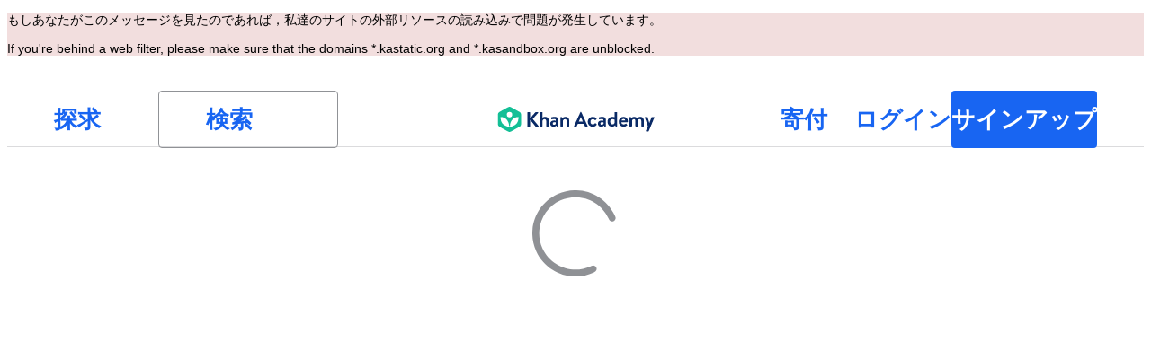

--- FILE ---
content_type: text/javascript
request_url: https://cdn.kastatic.org/khanacademy/65287.275754da1b9caf5d.js
body_size: 453
content:
"use strict";(self.webpackChunkkhanacademy=self.webpackChunkkhanacademy||[]).push([["65287"],{37377:function(e,n,t){t.d(n,{Z:()=>teacher_toolbar});var a=t(97458),o=t(52983),r=t(64640),s=t(22937),c=t(92887),l=t(8982),i=t(65479),d=t(51606),u=t(50093),h=t(42833),g=t(36245),m=t(8834),getCourseSlugFromPathname=function(e){var n=e.slice(1).split("/");return n.length<2||!n[1].length?"other":n[1]},I=o.lazy(function(){return Promise.all([t.e("42850"),t.e("90533"),t.e("4377"),t.e("29119"),t.e("17688"),t.e("77825")]).then(t.bind(t,96596))}),b=u.StyleSheet.create({assignmentLoadingIndicator:(0,d._)({display:"flex",alignItems:"center",justifyContent:"center",height:g.F9},g.w5.smOrSmaller,{height:g.re})});let async_teacher_toolbar=function(e){var n=(0,m.TH)().pathname,t=e.contentDescriptor,r=e.contentPath,s=e.initialAssignment,c=getCourseSlugFromPathname(n);return(0,a.jsxs)(o.Suspense,{fallback:(0,a.jsx)("div",{className:(0,u.css)(b.assignmentLoadingIndicator),children:(0,a.jsx)(h.y,{size:"small"})}),children:[" ",(0,a.jsx)(I,{contentDescriptor:t,contentPath:r,initialAssignment:s,subjectSlug:c})]})};var f=t(70355),CourseChallengeTeacherToolbar=function(){var e=(0,l.ZP)().contentPath,n=(0,s.Z)(e),t=null==n?void 0:n.courseChallenge,o=e.learnableNodeId;if(!t||!o)return null;var r=e.domainId,c=e.courseId,i=e.unitId,d=e.lessonId,u=t.contentDescriptor,h=t.contentKind;return(0,a.jsx)(async_teacher_toolbar,{contentDescriptor:u,contentPath:{domainId:r,courseId:c,unitId:i,lessonId:d,contentKind:h,contentId:o}})},LearnableContentTeacherToolbar=function(){var e=(0,l.ZP)().contentPath,n=(0,f.R4)(e),t=(0,c.Z)(n);if(!t)return null;var o=n.domainId,r=n.courseId,s=n.unitId,d=n.lessonId,u=n.learnableNodeId,h=t.contentDescriptor,g=t.contentKind,m=(0,i.xH)(g);return(0,a.jsx)(async_teacher_toolbar,{contentDescriptor:h,contentPath:{domainId:o,courseId:r,unitId:s,lessonId:d,contentKind:m,contentId:u}})};let teacher_toolbar=function(){var e=(0,l.ZP)().contentPath,n=(0,r.Eb)();return"success"===n.status&&(n.data.canAccessKhanmigoTeacherTools||n.data.canAssignAssignments||n.data.canPreviewLoggedOutTools)?"CourseChallenge"===e.learnableNodeKind?(0,a.jsx)(CourseChallengeTeacherToolbar,{}):(0,a.jsx)(LearnableContentTeacherToolbar,{}):null}}}]);
//# debugId=3a3d24e4-7558-46d5-8202-b7dcf09fc476
//# sourceMappingURL=65287.275754da1b9caf5d.js.map